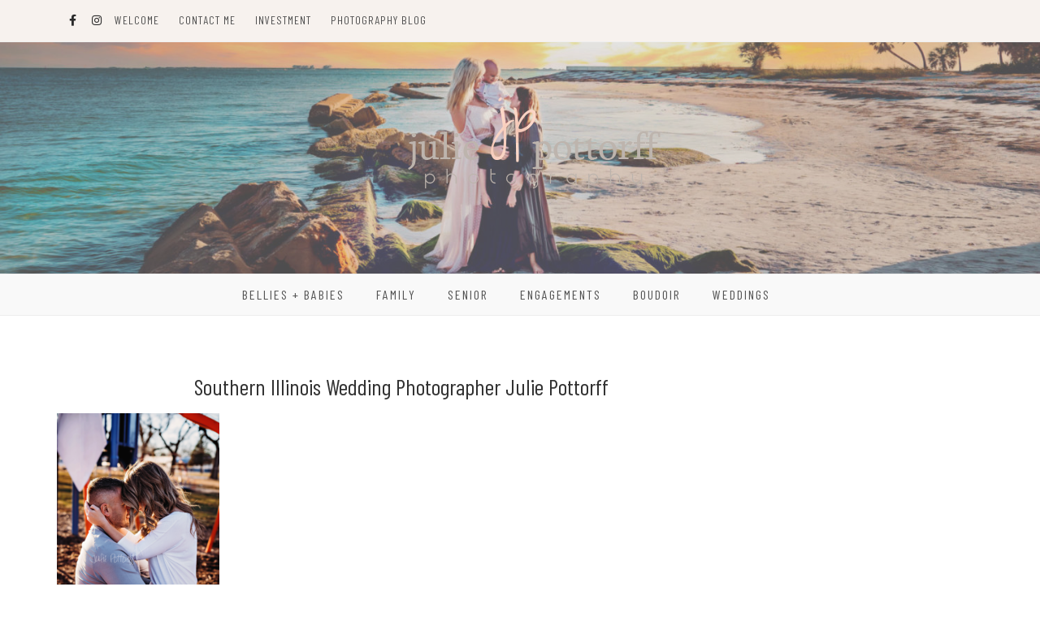

--- FILE ---
content_type: text/html; charset=UTF-8
request_url: https://www.juliepottorff.com/engagements/harley-80web/
body_size: 9114
content:
		<!doctype html>
		<html lang="en-US">
		<head itemscope="itemscope" itemtype="http://schema.org/WebSite">
		<meta charset="UTF-8"/>
		<meta name="viewport" content="width=device-width, initial-scale=1"/>
		<link rel="profile" href="http://gmpg.org/xfn/11" />
		<title>southern Illinois wedding photographer Julie Pottorff &#8211; Julie Pottorff Photography | Southern IL Wedding &amp; Portrait Photographer</title>
<meta name='robots' content='max-image-preview:large' />
<link rel='dns-prefetch' href='//fonts.googleapis.com' />
<link rel="alternate" type="application/rss+xml" title="Julie Pottorff Photography | Southern IL Wedding &amp; Portrait Photographer &raquo; Feed" href="https://www.juliepottorff.com/feed/" />
<link rel="alternate" type="application/rss+xml" title="Julie Pottorff Photography | Southern IL Wedding &amp; Portrait Photographer &raquo; Comments Feed" href="https://www.juliepottorff.com/comments/feed/" />
<link rel="alternate" title="oEmbed (JSON)" type="application/json+oembed" href="https://www.juliepottorff.com/wp-json/oembed/1.0/embed?url=https%3A%2F%2Fwww.juliepottorff.com%2Fengagements%2Fharley-80web%2F" />
<link rel="alternate" title="oEmbed (XML)" type="text/xml+oembed" href="https://www.juliepottorff.com/wp-json/oembed/1.0/embed?url=https%3A%2F%2Fwww.juliepottorff.com%2Fengagements%2Fharley-80web%2F&#038;format=xml" />
<style id='wp-img-auto-sizes-contain-inline-css'>
img:is([sizes=auto i],[sizes^="auto," i]){contain-intrinsic-size:3000px 1500px}
/*# sourceURL=wp-img-auto-sizes-contain-inline-css */
</style>

<style id='wp-emoji-styles-inline-css'>

	img.wp-smiley, img.emoji {
		display: inline !important;
		border: none !important;
		box-shadow: none !important;
		height: 1em !important;
		width: 1em !important;
		margin: 0 0.07em !important;
		vertical-align: -0.1em !important;
		background: none !important;
		padding: 0 !important;
	}
/*# sourceURL=wp-emoji-styles-inline-css */
</style>
<link rel='stylesheet' id='wp-block-library-css' href='https://www.juliepottorff.com/wp-includes/css/dist/block-library/style.min.css?ver=6.9' media='all' />
<style id='global-styles-inline-css'>
:root{--wp--preset--aspect-ratio--square: 1;--wp--preset--aspect-ratio--4-3: 4/3;--wp--preset--aspect-ratio--3-4: 3/4;--wp--preset--aspect-ratio--3-2: 3/2;--wp--preset--aspect-ratio--2-3: 2/3;--wp--preset--aspect-ratio--16-9: 16/9;--wp--preset--aspect-ratio--9-16: 9/16;--wp--preset--color--black: #000000;--wp--preset--color--cyan-bluish-gray: #abb8c3;--wp--preset--color--white: #ffffff;--wp--preset--color--pale-pink: #f78da7;--wp--preset--color--vivid-red: #cf2e2e;--wp--preset--color--luminous-vivid-orange: #ff6900;--wp--preset--color--luminous-vivid-amber: #fcb900;--wp--preset--color--light-green-cyan: #7bdcb5;--wp--preset--color--vivid-green-cyan: #00d084;--wp--preset--color--pale-cyan-blue: #8ed1fc;--wp--preset--color--vivid-cyan-blue: #0693e3;--wp--preset--color--vivid-purple: #9b51e0;--wp--preset--gradient--vivid-cyan-blue-to-vivid-purple: linear-gradient(135deg,rgb(6,147,227) 0%,rgb(155,81,224) 100%);--wp--preset--gradient--light-green-cyan-to-vivid-green-cyan: linear-gradient(135deg,rgb(122,220,180) 0%,rgb(0,208,130) 100%);--wp--preset--gradient--luminous-vivid-amber-to-luminous-vivid-orange: linear-gradient(135deg,rgb(252,185,0) 0%,rgb(255,105,0) 100%);--wp--preset--gradient--luminous-vivid-orange-to-vivid-red: linear-gradient(135deg,rgb(255,105,0) 0%,rgb(207,46,46) 100%);--wp--preset--gradient--very-light-gray-to-cyan-bluish-gray: linear-gradient(135deg,rgb(238,238,238) 0%,rgb(169,184,195) 100%);--wp--preset--gradient--cool-to-warm-spectrum: linear-gradient(135deg,rgb(74,234,220) 0%,rgb(151,120,209) 20%,rgb(207,42,186) 40%,rgb(238,44,130) 60%,rgb(251,105,98) 80%,rgb(254,248,76) 100%);--wp--preset--gradient--blush-light-purple: linear-gradient(135deg,rgb(255,206,236) 0%,rgb(152,150,240) 100%);--wp--preset--gradient--blush-bordeaux: linear-gradient(135deg,rgb(254,205,165) 0%,rgb(254,45,45) 50%,rgb(107,0,62) 100%);--wp--preset--gradient--luminous-dusk: linear-gradient(135deg,rgb(255,203,112) 0%,rgb(199,81,192) 50%,rgb(65,88,208) 100%);--wp--preset--gradient--pale-ocean: linear-gradient(135deg,rgb(255,245,203) 0%,rgb(182,227,212) 50%,rgb(51,167,181) 100%);--wp--preset--gradient--electric-grass: linear-gradient(135deg,rgb(202,248,128) 0%,rgb(113,206,126) 100%);--wp--preset--gradient--midnight: linear-gradient(135deg,rgb(2,3,129) 0%,rgb(40,116,252) 100%);--wp--preset--font-size--small: 13px;--wp--preset--font-size--medium: 20px;--wp--preset--font-size--large: 36px;--wp--preset--font-size--x-large: 42px;--wp--preset--spacing--20: 0.44rem;--wp--preset--spacing--30: 0.67rem;--wp--preset--spacing--40: 1rem;--wp--preset--spacing--50: 1.5rem;--wp--preset--spacing--60: 2.25rem;--wp--preset--spacing--70: 3.38rem;--wp--preset--spacing--80: 5.06rem;--wp--preset--shadow--natural: 6px 6px 9px rgba(0, 0, 0, 0.2);--wp--preset--shadow--deep: 12px 12px 50px rgba(0, 0, 0, 0.4);--wp--preset--shadow--sharp: 6px 6px 0px rgba(0, 0, 0, 0.2);--wp--preset--shadow--outlined: 6px 6px 0px -3px rgb(255, 255, 255), 6px 6px rgb(0, 0, 0);--wp--preset--shadow--crisp: 6px 6px 0px rgb(0, 0, 0);}:where(.is-layout-flex){gap: 0.5em;}:where(.is-layout-grid){gap: 0.5em;}body .is-layout-flex{display: flex;}.is-layout-flex{flex-wrap: wrap;align-items: center;}.is-layout-flex > :is(*, div){margin: 0;}body .is-layout-grid{display: grid;}.is-layout-grid > :is(*, div){margin: 0;}:where(.wp-block-columns.is-layout-flex){gap: 2em;}:where(.wp-block-columns.is-layout-grid){gap: 2em;}:where(.wp-block-post-template.is-layout-flex){gap: 1.25em;}:where(.wp-block-post-template.is-layout-grid){gap: 1.25em;}.has-black-color{color: var(--wp--preset--color--black) !important;}.has-cyan-bluish-gray-color{color: var(--wp--preset--color--cyan-bluish-gray) !important;}.has-white-color{color: var(--wp--preset--color--white) !important;}.has-pale-pink-color{color: var(--wp--preset--color--pale-pink) !important;}.has-vivid-red-color{color: var(--wp--preset--color--vivid-red) !important;}.has-luminous-vivid-orange-color{color: var(--wp--preset--color--luminous-vivid-orange) !important;}.has-luminous-vivid-amber-color{color: var(--wp--preset--color--luminous-vivid-amber) !important;}.has-light-green-cyan-color{color: var(--wp--preset--color--light-green-cyan) !important;}.has-vivid-green-cyan-color{color: var(--wp--preset--color--vivid-green-cyan) !important;}.has-pale-cyan-blue-color{color: var(--wp--preset--color--pale-cyan-blue) !important;}.has-vivid-cyan-blue-color{color: var(--wp--preset--color--vivid-cyan-blue) !important;}.has-vivid-purple-color{color: var(--wp--preset--color--vivid-purple) !important;}.has-black-background-color{background-color: var(--wp--preset--color--black) !important;}.has-cyan-bluish-gray-background-color{background-color: var(--wp--preset--color--cyan-bluish-gray) !important;}.has-white-background-color{background-color: var(--wp--preset--color--white) !important;}.has-pale-pink-background-color{background-color: var(--wp--preset--color--pale-pink) !important;}.has-vivid-red-background-color{background-color: var(--wp--preset--color--vivid-red) !important;}.has-luminous-vivid-orange-background-color{background-color: var(--wp--preset--color--luminous-vivid-orange) !important;}.has-luminous-vivid-amber-background-color{background-color: var(--wp--preset--color--luminous-vivid-amber) !important;}.has-light-green-cyan-background-color{background-color: var(--wp--preset--color--light-green-cyan) !important;}.has-vivid-green-cyan-background-color{background-color: var(--wp--preset--color--vivid-green-cyan) !important;}.has-pale-cyan-blue-background-color{background-color: var(--wp--preset--color--pale-cyan-blue) !important;}.has-vivid-cyan-blue-background-color{background-color: var(--wp--preset--color--vivid-cyan-blue) !important;}.has-vivid-purple-background-color{background-color: var(--wp--preset--color--vivid-purple) !important;}.has-black-border-color{border-color: var(--wp--preset--color--black) !important;}.has-cyan-bluish-gray-border-color{border-color: var(--wp--preset--color--cyan-bluish-gray) !important;}.has-white-border-color{border-color: var(--wp--preset--color--white) !important;}.has-pale-pink-border-color{border-color: var(--wp--preset--color--pale-pink) !important;}.has-vivid-red-border-color{border-color: var(--wp--preset--color--vivid-red) !important;}.has-luminous-vivid-orange-border-color{border-color: var(--wp--preset--color--luminous-vivid-orange) !important;}.has-luminous-vivid-amber-border-color{border-color: var(--wp--preset--color--luminous-vivid-amber) !important;}.has-light-green-cyan-border-color{border-color: var(--wp--preset--color--light-green-cyan) !important;}.has-vivid-green-cyan-border-color{border-color: var(--wp--preset--color--vivid-green-cyan) !important;}.has-pale-cyan-blue-border-color{border-color: var(--wp--preset--color--pale-cyan-blue) !important;}.has-vivid-cyan-blue-border-color{border-color: var(--wp--preset--color--vivid-cyan-blue) !important;}.has-vivid-purple-border-color{border-color: var(--wp--preset--color--vivid-purple) !important;}.has-vivid-cyan-blue-to-vivid-purple-gradient-background{background: var(--wp--preset--gradient--vivid-cyan-blue-to-vivid-purple) !important;}.has-light-green-cyan-to-vivid-green-cyan-gradient-background{background: var(--wp--preset--gradient--light-green-cyan-to-vivid-green-cyan) !important;}.has-luminous-vivid-amber-to-luminous-vivid-orange-gradient-background{background: var(--wp--preset--gradient--luminous-vivid-amber-to-luminous-vivid-orange) !important;}.has-luminous-vivid-orange-to-vivid-red-gradient-background{background: var(--wp--preset--gradient--luminous-vivid-orange-to-vivid-red) !important;}.has-very-light-gray-to-cyan-bluish-gray-gradient-background{background: var(--wp--preset--gradient--very-light-gray-to-cyan-bluish-gray) !important;}.has-cool-to-warm-spectrum-gradient-background{background: var(--wp--preset--gradient--cool-to-warm-spectrum) !important;}.has-blush-light-purple-gradient-background{background: var(--wp--preset--gradient--blush-light-purple) !important;}.has-blush-bordeaux-gradient-background{background: var(--wp--preset--gradient--blush-bordeaux) !important;}.has-luminous-dusk-gradient-background{background: var(--wp--preset--gradient--luminous-dusk) !important;}.has-pale-ocean-gradient-background{background: var(--wp--preset--gradient--pale-ocean) !important;}.has-electric-grass-gradient-background{background: var(--wp--preset--gradient--electric-grass) !important;}.has-midnight-gradient-background{background: var(--wp--preset--gradient--midnight) !important;}.has-small-font-size{font-size: var(--wp--preset--font-size--small) !important;}.has-medium-font-size{font-size: var(--wp--preset--font-size--medium) !important;}.has-large-font-size{font-size: var(--wp--preset--font-size--large) !important;}.has-x-large-font-size{font-size: var(--wp--preset--font-size--x-large) !important;}
/*# sourceURL=global-styles-inline-css */
</style>

<style id='classic-theme-styles-inline-css'>
/*! This file is auto-generated */
.wp-block-button__link{color:#fff;background-color:#32373c;border-radius:9999px;box-shadow:none;text-decoration:none;padding:calc(.667em + 2px) calc(1.333em + 2px);font-size:1.125em}.wp-block-file__button{background:#32373c;color:#fff;text-decoration:none}
/*# sourceURL=/wp-includes/css/classic-themes.min.css */
</style>
<link rel='stylesheet' id='contact-form-7-css' href='https://www.juliepottorff.com/wp-content/plugins/contact-form-7/includes/css/styles.css?ver=6.1.4' media='all' />
<link rel='stylesheet' id='bootstrap-css' href='https://www.juliepottorff.com/wp-content/themes/patricia/libs/bootstrap/css/bootstrap.min.css?ver=3.3.7' media='all' />
<link rel='stylesheet' id='font-awesome-css' href='https://www.juliepottorff.com/wp-content/themes/patricia/libs/font-awesome/css/font-awesome.min.css?ver=5.14.0' media='all' />
<link rel='stylesheet' id='chosen-css' href='https://www.juliepottorff.com/wp-content/themes/patricia/libs/chosen/chosen.min.css?ver=1.8.7' media='all' />
<link rel='stylesheet' id='owl-carousel-css' href='https://www.juliepottorff.com/wp-content/themes/patricia/libs/owl/owl.carousel.min.css?ver=2.3.4' media='all' />
<link rel='stylesheet' id='patricia-style-css' href='https://www.juliepottorff.com/wp-content/themes/patricia-child/style.css?ver=1.0' media='all' />
<link rel='stylesheet' id='patricia-google-font-css' href='https://fonts.googleapis.com/css?family=Karla%3A400%2C700%26display%3Dswap%7CBarlow+Condensed%3A400%2C700%26display%3Dswap&#038;ver=6.9#038;subset=latin%2Clatin-ext' media='all' />
<link rel='stylesheet' id='aos-css-css' href='https://www.juliepottorff.com/wp-content/themes/patricia/libs/aos/aos.css?ver=2.0' media='all' />
<link rel='stylesheet' id='customizer_patricia_fonts-css' href='//fonts.googleapis.com/css?family=Barlow+Condensed%3Aregular%2C700%7CKarla%3Aregular%2Citalic%2C700%26subset%3Dlatin%2C' media='screen' />
<script src="https://www.juliepottorff.com/wp-includes/js/jquery/jquery.min.js?ver=3.7.1" id="jquery-core-js"></script>
<script src="https://www.juliepottorff.com/wp-includes/js/jquery/jquery-migrate.min.js?ver=3.4.1" id="jquery-migrate-js"></script>
<script src="https://www.juliepottorff.com/wp-content/themes/patricia/libs/aos/aos.js?ver=2.0" id="aos-js-js"></script>
<link rel="https://api.w.org/" href="https://www.juliepottorff.com/wp-json/" /><link rel="alternate" title="JSON" type="application/json" href="https://www.juliepottorff.com/wp-json/wp/v2/media/4493" /><link rel="EditURI" type="application/rsd+xml" title="RSD" href="https://www.juliepottorff.com/xmlrpc.php?rsd" />
<meta name="generator" content="WordPress 6.9" />
<link rel="canonical" href="https://www.juliepottorff.com/engagements/harley-80web/" />
<link rel='shortlink' href='https://www.juliepottorff.com/?p=4493' />
<link rel="icon" href="https://www.juliepottorff.com/wp-content/uploads/2023/04/cropped-2014-logo-2-32x32.png" sizes="32x32" />
<link rel="icon" href="https://www.juliepottorff.com/wp-content/uploads/2023/04/cropped-2014-logo-2-192x192.png" sizes="192x192" />
<link rel="apple-touch-icon" href="https://www.juliepottorff.com/wp-content/uploads/2023/04/cropped-2014-logo-2-180x180.png" />
<meta name="msapplication-TileImage" content="https://www.juliepottorff.com/wp-content/uploads/2023/04/cropped-2014-logo-2-270x270.png" />
	<link rel='stylesheet' id='stickup-css-css' href='https://www.juliepottorff.com/wp-content/themes/patricia/libs/stickUp/stickup.css?ver=6.9' media='all' />
</head>
 			<body class="attachment wp-singular attachment-template-default attachmentid-4493 attachment-png wp-custom-logo wp-theme-patricia wp-child-theme-patricia-child group-blog right-sidebar" itemscope itemtype="http://schema.org/WebPage">
			            <a class="skip-link screen-reader-text" href="#content">Skip to content</a>
         		<div class="page-wrapper">
 	
  
			
	  <div class="topbar no-menu">
		<div class="container">
		  
		    <div class="social header-left">
	<ul>
		<li><a href="http://Facebook.com/juliepottorffphotography" target="_blank"><i class="fa fa-facebook-f"></i></a></li>								<li><a href="http://instagram.com/juliepottorff" target="_blank"><i class="fa fa-instagram"></i></a></li>																							</ul>				
  </div><!-- header-social -->
		  
		  <div class="visible-xs-block col-sm-2 pull-right">
					  </div>
		  
		  		  
			  <div class="col-md-10 col-sm-9 centered">			  
				<nav id="nav-wrapper" class="main-navigation" role="navigation" itemscope itemtype="http://schema.org/SiteNavigationElement">
				  
					<button class="toggle-menu pull-left">
						<div class="bars">
							<div class="bar"></div>
							<div class="bar"></div>
							<div class="bar"></div>
						</div>
					</button><!-- /toggle-menu -->
				
					 <ul id="menu-topbar" class="vtmenu topbar-menu"><li id="menu-item-5151" class="menu-item menu-item-type-post_type menu-item-object-page menu-item-home menu-item-5151"><a href="https://www.juliepottorff.com/">Welcome</a></li>
<li id="menu-item-4634" class="menu-item menu-item-type-post_type menu-item-object-page menu-item-4634"><a href="https://www.juliepottorff.com/contact-me/">Contact Me</a></li>
<li id="menu-item-4635" class="menu-item menu-item-type-post_type menu-item-object-page menu-item-4635"><a href="https://www.juliepottorff.com/investment/">Investment</a></li>
<li id="menu-item-4636" class="menu-item menu-item-type-post_type menu-item-object-page menu-item-4636"><a href="https://www.juliepottorff.com/photography-blog/">Photography Blog</a></li>
</ul>					
				  </nav>
				</div>
		  			
			<div class="hidden-xs col-md-1 col-sm-1 pull-right">
							</div>
			
	    </div>
	  </div><!-- topbar -->
	  
	
	  
	<header id="masthead" class="site-header"  style="background-image: url(https://www.juliepottorff.com/wp-content/uploads/2022/05/cropped-cropped-DSC09666eddaabb-scaled-1.jpg)"  role="banner" itemscope itemtype="http://schema.org/WPHeader">
		
			
		<div class="container">
			<div class="site-branding">
			  
							
									<h2 id="logo" class="image-logo" itemprop="headline">
						<a href="https://www.juliepottorff.com/" class="custom-logo-link" rel="home"><img width="600" height="200" src="https://www.juliepottorff.com/wp-content/uploads/2022/05/2014-logo-2.png" class="custom-logo" alt="Julie Pottorff Photography" decoding="async" fetchpriority="high" srcset="https://www.juliepottorff.com/wp-content/uploads/2022/05/2014-logo-2.png 600w, https://www.juliepottorff.com/wp-content/uploads/2022/05/2014-logo-2-300x100.png 300w" sizes="(max-width: 600px) 100vw, 600px" /></a>					</h2><!-- end #logo -->
									
						</div><!-- .site-branding -->
		</div><!-- container -->
			
					<div class="mask"></div>				  
		</header><!-- #masthead -->
			
	
		  <nav id="nav-wrapper" role="navigation" itemscope itemtype="http://schema.org/SiteNavigationElement">
		<div class="container">
			<button class="nav-toggle">
				<div class="bars">
					<div class="bar"></div>
					<div class="bar"></div>
					<div class="bar"></div>
				</div>
			</button><!-- /nav-toggle -->
			<div class="clear"></div>
			<ul id="menu-main-menu" class="vtmenu"><li id="menu-item-3669" class="menu-item menu-item-type-post_type menu-item-object-page menu-item-3669"><a href="https://www.juliepottorff.com/bellies-babies/">Bellies + Babies</a></li>
<li id="menu-item-3678" class="menu-item menu-item-type-post_type menu-item-object-page menu-item-3678"><a href="https://www.juliepottorff.com/families/">Family</a></li>
<li id="menu-item-5157" class="menu-item menu-item-type-post_type menu-item-object-page menu-item-5157"><a href="https://www.juliepottorff.com/seniors/">Senior</a></li>
<li id="menu-item-3676" class="menu-item menu-item-type-post_type menu-item-object-page menu-item-3676"><a href="https://www.juliepottorff.com/engagements/">Engagements</a></li>
<li id="menu-item-4741" class="menu-item menu-item-type-post_type menu-item-object-page menu-item-4741"><a href="https://www.juliepottorff.com/exclusive-boudoir-southern-illinois-boudoir-photographer/">Boudoir</a></li>
<li id="menu-item-3695" class="menu-item menu-item-type-post_type menu-item-object-page menu-item-3695"><a href="https://www.juliepottorff.com/wedding-information/">Weddings</a></li>
</ul>          
		</div>
	  </nav><!-- #navigation -->
		
	  
        <div id="content" class="container">
<div class="row">

	<div id="primary" class="col-md-9 col-sm-9 content-area">
		
	  		<article class="post post-4493 attachment type-attachment status-inherit hentry">
		
			<div class="post-content">
			
				<h1 class="post-title page-title">southern Illinois wedding photographer Julie Pottorff</h1>
				
								
				<div class="entry-summary ">
					<p class="attachment"><a href='https://www.juliepottorff.com/wp-content/uploads/2023/03/harley-80web.png'><img decoding="async" width="200" height="300" src="https://www.juliepottorff.com/wp-content/uploads/2023/03/harley-80web-200x300.png" class="attachment-medium size-medium" alt="" srcset="https://www.juliepottorff.com/wp-content/uploads/2023/03/harley-80web-200x300.png 200w, https://www.juliepottorff.com/wp-content/uploads/2023/03/harley-80web-683x1024.png 683w, https://www.juliepottorff.com/wp-content/uploads/2023/03/harley-80web-768x1152.png 768w, https://www.juliepottorff.com/wp-content/uploads/2023/03/harley-80web-1024x1536.png 1024w, https://www.juliepottorff.com/wp-content/uploads/2023/03/harley-80web.png 1365w" sizes="(max-width: 200px) 100vw, 200px" /></a></p>
									</div>
				
								
			</div>
			
		</article>
	  	  
	  					
	</div>
	
		
</div><!-- row -->


    </div><!-- #end container-->
		
	<footer id="colophon" class="site-footer" role="contentinfo" itemscope itemtype="http://schema.org/WPFooter">
	
				  <div class="instagram-footer">
			<div id="block-3" class="widget widget_block">instagram.com/juliepottorff</div>		  </div>
							
		<div class="site-bottom">
			<div class="row">
				
				<div class="container">
  <div id="footer-copy">
	<div class="copyright">Copyright &copy; 2026 <a href="https://www.juliepottorff.com/" title="Julie Pottorff Photography | Southern IL Wedding &amp; Portrait Photographer"><span>Julie Pottorff Photography | Southern IL Wedding &amp; Portrait Photographer</span></a>. Theme by <a href="https://volthemes.com/" target="_blank" title="VolThemes"><span>VolThemes</span></a></div>  </div>
</div>
			</div>
		</div><!-- site-bottom -->
		
    </footer><!-- #colophon -->
	
</div><!-- #end wrapper-->

<script type="speculationrules">
{"prefetch":[{"source":"document","where":{"and":[{"href_matches":"/*"},{"not":{"href_matches":["/wp-*.php","/wp-admin/*","/wp-content/uploads/*","/wp-content/*","/wp-content/plugins/*","/wp-content/themes/patricia-child/*","/wp-content/themes/patricia/*","/*\\?(.+)"]}},{"not":{"selector_matches":"a[rel~=\"nofollow\"]"}},{"not":{"selector_matches":".no-prefetch, .no-prefetch a"}}]},"eagerness":"conservative"}]}
</script>
        <script>
            // Do not change this comment line otherwise Speed Optimizer won't be able to detect this script

            (function () {
                function sendRequest(url, body) {
                    if(!window.fetch) {
                        const xhr = new XMLHttpRequest();
                        xhr.open("POST", url, true);
                        xhr.setRequestHeader("Content-Type", "application/json;charset=UTF-8");
                        xhr.send(JSON.stringify(body))
                        return
                    }

                    const request = fetch(url, {
                        method: 'POST',
                        body: JSON.stringify(body),
                        keepalive: true,
                        headers: {
                            'Content-Type': 'application/json;charset=UTF-8'
                        }
                    });
                }

                const calculateParentDistance = (child, parent) => {
                    let count = 0;
                    let currentElement = child;

                    // Traverse up the DOM tree until we reach parent or the top of the DOM
                    while (currentElement && currentElement !== parent) {
                        currentElement = currentElement.parentNode;
                        count++;
                    }

                    // If parent was not found in the hierarchy, return -1
                    if (!currentElement) {
                        return -1; // Indicates parent is not an ancestor of element
                    }

                    return count; // Number of layers between element and parent
                }
                const isMatchingClass = (linkRule, href, classes, ids) => {
                    return classes.includes(linkRule.value)
                }
                const isMatchingId = (linkRule, href, classes, ids) => {
                    return ids.includes(linkRule.value)
                }
                const isMatchingDomain = (linkRule, href, classes, ids) => {
                    if(!URL.canParse(href)) {
                        return false
                    }

                    const url = new URL(href)
                    const host = url.host
                    const hostsToMatch = [host]

                    if(host.startsWith('www.')) {
                        hostsToMatch.push(host.substring(4))
                    } else {
                        hostsToMatch.push('www.' + host)
                    }

                    return hostsToMatch.includes(linkRule.value)
                }
                const isMatchingExtension = (linkRule, href, classes, ids) => {
                    if(!URL.canParse(href)) {
                        return false
                    }

                    const url = new URL(href)

                    return url.pathname.endsWith('.' + linkRule.value)
                }
                const isMatchingSubdirectory = (linkRule, href, classes, ids) => {
                    if(!URL.canParse(href)) {
                        return false
                    }

                    const url = new URL(href)

                    return url.pathname.startsWith('/' + linkRule.value + '/')
                }
                const isMatchingProtocol = (linkRule, href, classes, ids) => {
                    if(!URL.canParse(href)) {
                        return false
                    }

                    const url = new URL(href)

                    return url.protocol === linkRule.value + ':'
                }
                const isMatchingExternal = (linkRule, href, classes, ids) => {
                    if(!URL.canParse(href) || !URL.canParse(document.location.href)) {
                        return false
                    }

                    const matchingProtocols = ['http:', 'https:']
                    const siteUrl = new URL(document.location.href)
                    const linkUrl = new URL(href)

                    // Links to subdomains will appear to be external matches according to JavaScript,
                    // but the PHP rules will filter those events out.
                    return matchingProtocols.includes(linkUrl.protocol) && siteUrl.host !== linkUrl.host
                }
                const isMatch = (linkRule, href, classes, ids) => {
                    switch (linkRule.type) {
                        case 'class':
                            return isMatchingClass(linkRule, href, classes, ids)
                        case 'id':
                            return isMatchingId(linkRule, href, classes, ids)
                        case 'domain':
                            return isMatchingDomain(linkRule, href, classes, ids)
                        case 'extension':
                            return isMatchingExtension(linkRule, href, classes, ids)
                        case 'subdirectory':
                            return isMatchingSubdirectory(linkRule, href, classes, ids)
                        case 'protocol':
                            return isMatchingProtocol(linkRule, href, classes, ids)
                        case 'external':
                            return isMatchingExternal(linkRule, href, classes, ids)
                        default:
                            return false;
                    }
                }
                const track = (element) => {
                    const href = element.href ?? null
                    const classes = Array.from(element.classList)
                    const ids = [element.id]
                    const linkRules = [{"type":"extension","value":"pdf"},{"type":"extension","value":"zip"},{"type":"protocol","value":"mailto"},{"type":"protocol","value":"tel"}]
                    if(linkRules.length === 0) {
                        return
                    }

                    // For link rules that target an id, we need to allow that id to appear
                    // in any ancestor up to the 7th ancestor. This loop looks for those matches
                    // and counts them.
                    linkRules.forEach((linkRule) => {
                        if(linkRule.type !== 'id') {
                            return;
                        }

                        const matchingAncestor = element.closest('#' + linkRule.value)

                        if(!matchingAncestor || matchingAncestor.matches('html, body')) {
                            return;
                        }

                        const depth = calculateParentDistance(element, matchingAncestor)

                        if(depth < 7) {
                            ids.push(linkRule.value)
                        }
                    });

                    // For link rules that target a class, we need to allow that class to appear
                    // in any ancestor up to the 7th ancestor. This loop looks for those matches
                    // and counts them.
                    linkRules.forEach((linkRule) => {
                        if(linkRule.type !== 'class') {
                            return;
                        }

                        const matchingAncestor = element.closest('.' + linkRule.value)

                        if(!matchingAncestor || matchingAncestor.matches('html, body')) {
                            return;
                        }

                        const depth = calculateParentDistance(element, matchingAncestor)

                        if(depth < 7) {
                            classes.push(linkRule.value)
                        }
                    });

                    const hasMatch = linkRules.some((linkRule) => {
                        return isMatch(linkRule, href, classes, ids)
                    })

                    if(!hasMatch) {
                        return
                    }

                    const url = "https://www.juliepottorff.com/wp-content/plugins/independent-analytics/iawp-click-endpoint.php";
                    const body = {
                        href: href,
                        classes: classes.join(' '),
                        ids: ids.join(' '),
                        ...{"payload":{"resource":"singular","singular_id":4493,"page":1},"signature":"6801c962992eef62b086384ece54b515"}                    };

                    sendRequest(url, body)
                }
                document.addEventListener('mousedown', function (event) {
                                        if (navigator.webdriver || /bot|crawler|spider|crawling|semrushbot|chrome-lighthouse/i.test(navigator.userAgent)) {
                        return;
                    }
                    
                    const element = event.target.closest('a')

                    if(!element) {
                        return
                    }

                    const isPro = false
                    if(!isPro) {
                        return
                    }

                    // Don't track left clicks with this event. The click event is used for that.
                    if(event.button === 0) {
                        return
                    }

                    track(element)
                })
                document.addEventListener('click', function (event) {
                                        if (navigator.webdriver || /bot|crawler|spider|crawling|semrushbot|chrome-lighthouse/i.test(navigator.userAgent)) {
                        return;
                    }
                    
                    const element = event.target.closest('a, button, input[type="submit"], input[type="button"]')

                    if(!element) {
                        return
                    }

                    const isPro = false
                    if(!isPro) {
                        return
                    }

                    track(element)
                })
                document.addEventListener('play', function (event) {
                                        if (navigator.webdriver || /bot|crawler|spider|crawling|semrushbot|chrome-lighthouse/i.test(navigator.userAgent)) {
                        return;
                    }
                    
                    const element = event.target.closest('audio, video')

                    if(!element) {
                        return
                    }

                    const isPro = false
                    if(!isPro) {
                        return
                    }

                    track(element)
                }, true)
                document.addEventListener("DOMContentLoaded", function (e) {
                    if (document.hasOwnProperty("visibilityState") && document.visibilityState === "prerender") {
                        return;
                    }

                                            if (navigator.webdriver || /bot|crawler|spider|crawling|semrushbot|chrome-lighthouse/i.test(navigator.userAgent)) {
                            return;
                        }
                    
                    let referrer_url = null;

                    if (typeof document.referrer === 'string' && document.referrer.length > 0) {
                        referrer_url = document.referrer;
                    }

                    const params = location.search.slice(1).split('&').reduce((acc, s) => {
                        const [k, v] = s.split('=');
                        return Object.assign(acc, {[k]: v});
                    }, {});

                    const url = "https://www.juliepottorff.com/wp-json/iawp/search";
                    const body = {
                        referrer_url,
                        utm_source: params.utm_source,
                        utm_medium: params.utm_medium,
                        utm_campaign: params.utm_campaign,
                        utm_term: params.utm_term,
                        utm_content: params.utm_content,
                        gclid: params.gclid,
                        ...{"payload":{"resource":"singular","singular_id":4493,"page":1},"signature":"6801c962992eef62b086384ece54b515"}                    };

                    sendRequest(url, body)
                });
            })();
        </script>
        	<script>
		AOS.init({
		  offset: 200,
		  duration: 700,
		  easing: 'ease',
		  //easing: 'ease-in-sine',
		  delay: 300,
		});
	</script>
	
	<div id="backtotop"><a href="#top"><span><i class="fa fa-angle-up"></i></span></a></div>
	
<script src="https://www.juliepottorff.com/wp-includes/js/dist/hooks.min.js?ver=dd5603f07f9220ed27f1" id="wp-hooks-js"></script>
<script src="https://www.juliepottorff.com/wp-includes/js/dist/i18n.min.js?ver=c26c3dc7bed366793375" id="wp-i18n-js"></script>
<script id="wp-i18n-js-after">
wp.i18n.setLocaleData( { 'text direction\u0004ltr': [ 'ltr' ] } );
//# sourceURL=wp-i18n-js-after
</script>
<script src="https://www.juliepottorff.com/wp-content/plugins/contact-form-7/includes/swv/js/index.js?ver=6.1.4" id="swv-js"></script>
<script id="contact-form-7-js-before">
var wpcf7 = {
    "api": {
        "root": "https:\/\/www.juliepottorff.com\/wp-json\/",
        "namespace": "contact-form-7\/v1"
    },
    "cached": 1
};
//# sourceURL=contact-form-7-js-before
</script>
<script src="https://www.juliepottorff.com/wp-content/plugins/contact-form-7/includes/js/index.js?ver=6.1.4" id="contact-form-7-js"></script>
<script src="https://www.juliepottorff.com/wp-content/themes/patricia/libs/fitvids/fitvids.js?ver=1.1" id="fitvids-js"></script>
<script src="https://www.juliepottorff.com/wp-content/themes/patricia/libs/owl/owl.carousel.min.js?ver=2.3.4" id="owl-carousel-js"></script>
<script src="https://www.juliepottorff.com/wp-includes/js/imagesloaded.min.js?ver=5.0.0" id="imagesloaded-js"></script>
<script src="https://www.juliepottorff.com/wp-includes/js/masonry.min.js?ver=4.2.2" id="masonry-js"></script>
<script src="https://www.juliepottorff.com/wp-includes/js/jquery/jquery.masonry.min.js?ver=3.1.2b" id="jquery-masonry-js"></script>
<script src="https://www.juliepottorff.com/wp-content/themes/patricia/libs/chosen/chosen.jquery.min.js?ver=1.8.7" id="chosen-js"></script>
<script src="https://www.juliepottorff.com/wp-content/themes/patricia/libs/theia/theia-sticky-sidebar.min.js?ver=1.7.0" id="sticky-sidebar-js"></script>
<script src="https://www.juliepottorff.com/wp-content/themes/patricia/assets/front-end/js/patricia-scripts.js?ver=1.0" id="patricia-scripts-js"></script>
<script id="patricia-like-post-js-extra">
var PatriciaLike = {"ajaxurl":"https://www.juliepottorff.com/wp-admin/admin-ajax.php"};
//# sourceURL=patricia-like-post-js-extra
</script>
<script src="https://www.juliepottorff.com/wp-content/themes/patricia/core/classes/like-post/js/patricia-like-post.js?ver=1.0" id="patricia-like-post-js"></script>
<script src="https://www.juliepottorff.com/wp-content/themes/patricia/libs/stickUp/stickUp.min.js?ver=2.0" id="stickUp-js"></script>
<script src="https://www.juliepottorff.com/wp-content/themes/patricia/assets/front-end/js/sticky-menu.js?ver=1.0" id="sticky-menu-js"></script>
<script id="wp-emoji-settings" type="application/json">
{"baseUrl":"https://s.w.org/images/core/emoji/17.0.2/72x72/","ext":".png","svgUrl":"https://s.w.org/images/core/emoji/17.0.2/svg/","svgExt":".svg","source":{"concatemoji":"https://www.juliepottorff.com/wp-includes/js/wp-emoji-release.min.js?ver=6.9"}}
</script>
<script type="module">
/*! This file is auto-generated */
const a=JSON.parse(document.getElementById("wp-emoji-settings").textContent),o=(window._wpemojiSettings=a,"wpEmojiSettingsSupports"),s=["flag","emoji"];function i(e){try{var t={supportTests:e,timestamp:(new Date).valueOf()};sessionStorage.setItem(o,JSON.stringify(t))}catch(e){}}function c(e,t,n){e.clearRect(0,0,e.canvas.width,e.canvas.height),e.fillText(t,0,0);t=new Uint32Array(e.getImageData(0,0,e.canvas.width,e.canvas.height).data);e.clearRect(0,0,e.canvas.width,e.canvas.height),e.fillText(n,0,0);const a=new Uint32Array(e.getImageData(0,0,e.canvas.width,e.canvas.height).data);return t.every((e,t)=>e===a[t])}function p(e,t){e.clearRect(0,0,e.canvas.width,e.canvas.height),e.fillText(t,0,0);var n=e.getImageData(16,16,1,1);for(let e=0;e<n.data.length;e++)if(0!==n.data[e])return!1;return!0}function u(e,t,n,a){switch(t){case"flag":return n(e,"\ud83c\udff3\ufe0f\u200d\u26a7\ufe0f","\ud83c\udff3\ufe0f\u200b\u26a7\ufe0f")?!1:!n(e,"\ud83c\udde8\ud83c\uddf6","\ud83c\udde8\u200b\ud83c\uddf6")&&!n(e,"\ud83c\udff4\udb40\udc67\udb40\udc62\udb40\udc65\udb40\udc6e\udb40\udc67\udb40\udc7f","\ud83c\udff4\u200b\udb40\udc67\u200b\udb40\udc62\u200b\udb40\udc65\u200b\udb40\udc6e\u200b\udb40\udc67\u200b\udb40\udc7f");case"emoji":return!a(e,"\ud83e\u1fac8")}return!1}function f(e,t,n,a){let r;const o=(r="undefined"!=typeof WorkerGlobalScope&&self instanceof WorkerGlobalScope?new OffscreenCanvas(300,150):document.createElement("canvas")).getContext("2d",{willReadFrequently:!0}),s=(o.textBaseline="top",o.font="600 32px Arial",{});return e.forEach(e=>{s[e]=t(o,e,n,a)}),s}function r(e){var t=document.createElement("script");t.src=e,t.defer=!0,document.head.appendChild(t)}a.supports={everything:!0,everythingExceptFlag:!0},new Promise(t=>{let n=function(){try{var e=JSON.parse(sessionStorage.getItem(o));if("object"==typeof e&&"number"==typeof e.timestamp&&(new Date).valueOf()<e.timestamp+604800&&"object"==typeof e.supportTests)return e.supportTests}catch(e){}return null}();if(!n){if("undefined"!=typeof Worker&&"undefined"!=typeof OffscreenCanvas&&"undefined"!=typeof URL&&URL.createObjectURL&&"undefined"!=typeof Blob)try{var e="postMessage("+f.toString()+"("+[JSON.stringify(s),u.toString(),c.toString(),p.toString()].join(",")+"));",a=new Blob([e],{type:"text/javascript"});const r=new Worker(URL.createObjectURL(a),{name:"wpTestEmojiSupports"});return void(r.onmessage=e=>{i(n=e.data),r.terminate(),t(n)})}catch(e){}i(n=f(s,u,c,p))}t(n)}).then(e=>{for(const n in e)a.supports[n]=e[n],a.supports.everything=a.supports.everything&&a.supports[n],"flag"!==n&&(a.supports.everythingExceptFlag=a.supports.everythingExceptFlag&&a.supports[n]);var t;a.supports.everythingExceptFlag=a.supports.everythingExceptFlag&&!a.supports.flag,a.supports.everything||((t=a.source||{}).concatemoji?r(t.concatemoji):t.wpemoji&&t.twemoji&&(r(t.twemoji),r(t.wpemoji)))});
//# sourceURL=https://www.juliepottorff.com/wp-includes/js/wp-emoji-loader.min.js
</script>
</body>
</html>

<!-- Page supported by LiteSpeed Cache 7.7 on 2026-01-23 21:09:36 -->